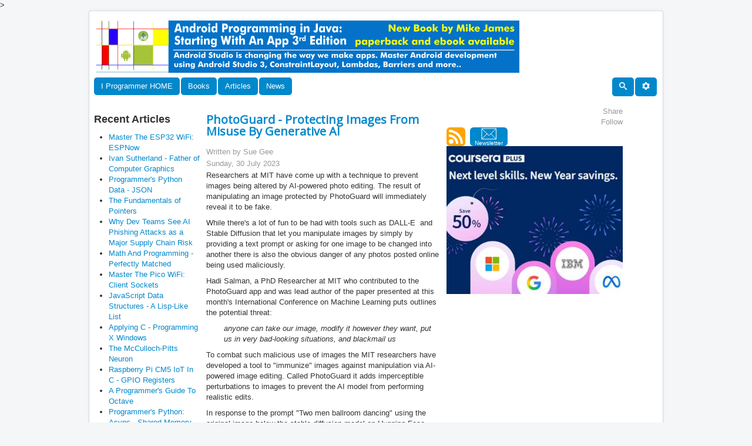

--- FILE ---
content_type: text/html; charset=utf-8
request_url: https://www.i-programmer.info/news/192-photography-a-imaging/16490-photoguard-protecting-images-from-use-by-generative-ai.html
body_size: 10059
content:

<!DOCTYPE html>
<html lang="en-gb" dir="ltr">
    <head>
		<!-- Global site tag (gtag.js) - Google Analytics -->
    <script async src="https://www.googletagmanager.com/gtag/js?id=UA-9645537-2"></script>
	<script>
	  window.dataLayer = window.dataLayer || [];
	  function gtag(){dataLayer.push(arguments);}
	  gtag('js', new Date());
	  gtag('config', 'UA-9645537-2');
	</script>
    <meta name="viewport" content="width=device-width, initial-scale=1.0" />
		
      <base href="https://www.i-programmer.info/news/192-photography-a-imaging/16490-photoguard-protecting-images-from-use-by-generative-ai.html" />
  <meta http-equiv="content-type" content="text/html; charset=utf-8" />
  <meta name="robots" content="index, follow" />
  <meta name="keywords" content="Programming book reviews, programming tutorials,programming news, developer news,software programmer news, C#, Ruby, Python,C, C++, PHP, Visual Basic, Computer book reviews, computer history, programming history, joomla, theory, spreadsheets, developer book reviews, programmer news, developer news, news" />
  <meta name="title" content="PhotoGuard - Protecting Images From Misuse By Generative AI" />
  <meta name="author" content="Sue Gee" />
  <meta name="description" content="Programming book reviews, programming tutorials,programming news, C#, Ruby, Python,C, C++, PHP, Visual Basic, Computer book reviews, computer history, programming history, joomla, theory, spreadsheets and more." />
  <meta name="generator" content="I Programmer CMS" />
  <title>PhotoGuard - Protecting Images From Misuse By Generative AI</title>
  <link href="/templates/news/favicon.ico" rel="shortcut icon" type="image/x-icon" />
  <link href="https://www.i-programmer.info/index.php?option=com_ninjarsssyndicator&amp;feed_id=1&amp;format=raw" rel="alternate" type="application/rss+xml" title="I Programmer News" />
  <script type="text/javascript" src="/media/system/js/mootools.js"></script>
  <script type="text/javascript" src="/media/system/js/caption.js"></script>
  <link rel="stylesheet" type="text/css" href="/modules/mod_minifrontpage/css/style.css" title="default" />
>
	
    <!--iprogrammer scripts-->
    <script src="https://ajax.googleapis.com/ajax/libs/jquery/3.4.1/jquery.min.js"></script>
    <script src="/includes/js/iprogrammer/newdecoration.js" type="text/javascript"></script>
    
    <link rel="stylesheet"
          href="/templates/news/css/template.css"
          type="text/css" />
    <link href="https://fonts.googleapis.com/css?family=Open+Sans" rel="stylesheet">
	
</head>

<body class="site" >
    <!-- Body -->
    <div class="body" id="top">
        <div class="container">
            <!-- Header -->
            <header class="header" role="banner">
                <div class="header-inner clearfix">
                    <div class="header-search pull-left">
                        <div class="bannergroup">

<div class="banneritem"><div id="iptop"></div>
<script>

IPtop={};
IPtop.UK=[];

IPtop.World=[];
IPtop.World[0]={};
IPtop.World[0].name="ianbooksTop";
IPtop.World[0].code='<a href="/component/banners/click/359.html" target="_blank"><img src="https://www.i-programmer.info/images/banners/ianElliot.gif" alt="Banner"></a>';
IPtop.World[0].W=1;

IPtop.World[1]={};
IPtop.World[1].name="mikebooksTop";
IPtop.World[1].code='<a href="/component/banners/click/361.html" target="_blank"><img src="https://www.i-programmer.info/images/banners/fourmike.gif" alt="Banner"></a>';
IPtop.World[1].W=1;

IPtop.World[2]={};
IPtop.World[2].name="effectus";
IPtop.World[2].code='<iframe width="728" height="90" scrolling=No frameborder=0 marginheight=0 marginwidth=0 src="https://effectus.nui.media/pipeline/674042/0/vh?z=effectus&dim=602464&kw=&click=">';
IPtop.World[2].code+='<script type="text/javascript" language="JavaScript" src="https://effectus.nui.media/pipeline/674042/0/vj?z=effectus&dim=602464&kw=&click=&abr=$scriptiniframe">';
IPtop.World[2].code+="<\/script>";
IPtop.World[2].code+='<noscript><a href="https://effectus.nui.media/pipeline/674042/0/cc?z=effectus"><img src="https://effectus.nui.media/pipeline/674042/0/vc?z=effectus&dim=602464&kw=&click=&abr=$imginiframe" width="728" height="90" alt="" border="0">';
IPtop.World[2].code+="<\/a><\/noscript><\/iframe>";
IPtop.World[2].W=0;

IPtop.World[3]={};
IPtop.World[3].name="GoogleTop";
IPtop.World[3].code='<script async src="//pagead2.googlesyndication.com/pagead/js/adsbygoogle.js"><\/script>';
IPtop.World[3].code+='<ins class="adsbygoogle"';
IPtop.World[3].code+='style="display:inline-block;width:728px;height:90px"';
IPtop.World[3].code+='data-ad-client="ca-pub-9936000140414196" data-ad-slot="6248088135"></ins>';
IPtop.World[3].code+='<script>(adsbygoogle = window.adsbygoogle || []).push({});<\/script>';
IPtop.World[3].W=1;

IPtop.World[4]={};
IPtop.World[4].name="LQTop";
IPtop.World[4].code='<div data-type="ad" data-publisher="lqm.iprogrammer.site" data-format="728x90" data-zone="ros" ></div>';
IPtop.World[4].W=0;

IPtop.World[5]={};
IPtop.World[5].name="harrybooksTop";
IPtop.World[5].code='<a href="/component/banners/click/379.html" target="_blank"><img src="https://www.i-programmer.info/images/banners/HarryF.gif" alt="Banner"></a>';
IPtop.World[5].W=1;

IPtop.World[6]={};
IPtop.World[6].name="JanetbooksTop";
IPtop.World[6].code='<a href="/component/banners/click/380.html" target="_blank"><img src="https://www.i-programmer.info/images/banners/topbannerswift.jpg" alt="Banner"></a>';
IPtop.World[6].W=1;

IPtop.World[7]={};
IPtop.World[7].name="Python";
IPtop.World[7].code='<a href="/component/banners/click/391.html" target="_blank"><img src="https://www.i-programmer.info/images/banners/python.gif" alt="Banner"></a>';
IPtop.World[7].W=1;

IPtop.World[8]={};
IPtop.World[8].name="Undemy2";
IPtop.World[8].code='<a href="https://click.linksynergy.com/fs-bin/click?id=d2N6hGst4zs&offerid=1060092.28884&subid=0&type=4"><IMG border="0"   alt="Knowledge opens doors. Courses on sale from $13.99" src="https://ad.linksynergy.com/fs-bin/show?id=d2N6hGst4zs&bids=1060092.28884&subid=0&type=4&gridnum=16"></a>';
IPtop.World[8].W=0;

IPtop.World[9]={};
IPtop.World[9].name="ESP32";
IPtop.World[9].code='<a href="/component/banners/click/392.html" target="_blank"><img src="https://www.i-programmer.info/images/banners/ESP32.gif" alt="Banner"></a>';
IPtop.World[9].W=1;

IPtop.World[10]={};
IPtop.World[10].name="Pico";
IPtop.World[10].code='<a href="/component/banners/click/390.html" target="_blank"><img src="https://www.i-programmer.info/images/banners/Pico.gif" alt="Banner"></a>';
IPtop.World[10].W=1;

//IPtop.Region = document.cookie.match(/Region=COM|Region=UK|Region=CA|Region=FR|Region=DE|Region=JP|Region=CN|Region=BR|Region=ES|Region=IT/)[0];
//if (IPtop.Region === null) IPtop.Region = "COM";
//IPtop.Region = IPtop.Region.match(/COM|UK|CA|FR|DE|JP|CN|BR|ES|IT/)[0];
IPtop.Region = "COM";
IPtop.div=jQuery("#iptop");
if(IPtop.Region==="UK" && IPtop.UK.length>0 && Math.random()<0.5){
        IPtop.num = Math.floor(Math.random() * IPtop.UK.length);
        IPtop.div.append(IPtop.UK[IPtop.num].code);
        gtag('event', IPtop.UK[IPtop.num].name, {
        'event_category': "Adverts"
});
}else{

       IPtop.tot=0;
       for(i=0;i<IPtop.World.length;i++){
         IPtop.tot += IPtop.World[i].W;
       }  
       IPtop.num = IPtop.World.length-1;
       IPtop.random=Math.floor(Math.random()*IPtop.tot);
       IPtop.tot=0;
       for(i=0;i<IPtop.World.length;i++){
          IPtop.tot+=IPtop.World[i].W;
          if(IPtop.random<IPtop.tot){
           IPtop.num = i;
            break;
          }
       }  

      
       IPtop.div.append(IPtop.World[IPtop.num].code);
       gtag('event', IPtop.World[IPtop.num].name,    {'event_category':"Adverts"});
};

</script><div class="clr"></div>
	</div>

</div>
                    </div>
                    <!-- Load Icons -->
<svg class="icon" aria-hidden="true" style="position: absolute; width: 0; height: 0; overflow: hidden;" version="1.1" xmlns="http://www.w3.org/2000/svg" xmlns:xlink="http://www.w3.org/1999/xlink">
    <defs>
        <symbol id="iconsearch" viewBox="0 0 32 32">
            <title>search</title>
            <path d="M31.008 27.231l-7.58-6.447c-0.784-0.705-1.622-1.029-2.299-0.998 1.789-2.096 2.87-4.815 2.87-7.787 0-6.627-5.373-12-12-12s-12 5.373-12 12 5.373 12 12 12c2.972 0 5.691-1.081 7.787-2.87-0.031 0.677 0.293 1.515 0.998 2.299l6.447 7.58c1.104 1.226 2.907 1.33 4.007 0.23s0.997-2.903-0.23-4.007zM12 20c-4.418 0-8-3.582-8-8s3.582-8 8-8 8 3.582 8 8-3.582 8-8 8z"></path>
        </symbol>
    </defs>
</svg>
<svg aria-hidden="true" style="position: absolute; width: 0; height: 0; overflow: hidden;" version="1.1" xmlns="http://www.w3.org/2000/svg" xmlns:xlink="http://www.w3.org/1999/xlink">
<defs>
    <symbol id="icon-cog" viewBox="0 0 32 32">
<title>cog</title>
<path d="M29.181 19.070c-1.679-2.908-0.669-6.634 2.255-8.328l-3.145-5.447c-0.898 0.527-1.943 0.829-3.058 0.829-3.361 0-6.085-2.742-6.085-6.125h-6.289c0.008 1.044-0.252 2.103-0.811 3.070-1.679 2.908-5.411 3.897-8.339 2.211l-3.144 5.447c0.905 0.515 1.689 1.268 2.246 2.234 1.676 2.903 0.672 6.623-2.241 8.319l3.145 5.447c0.895-0.522 1.935-0.82 3.044-0.82 3.35 0 6.067 2.725 6.084 6.092h6.289c-0.003-1.034 0.259-2.080 0.811-3.038 1.676-2.903 5.399-3.894 8.325-2.219l3.145-5.447c-0.899-0.515-1.678-1.266-2.232-2.226zM16 22.479c-3.578 0-6.479-2.901-6.479-6.479s2.901-6.479 6.479-6.479c3.578 0 6.479 2.901 6.479 6.479s-2.901 6.479-6.479 6.479z"></path>
</symbol>
</defs>
</svg>


<!-- Logo -->

<nav class="navigation pull-left" role="navigation" style="clear:both">
    <div class="nav">
        <ul class="nav menu nav-pills">

            <li class="item-998 active pull-right">
                <a href="https://www.i-programmer.info">                   
                    I Programmer HOME
                </a>
            </li>
        </ul>
    </div>
</nav>
<nav class="navigation pull-left" role="navigation" >

    <!-- Collapse place holder -->
    <div class="navbar pull-left">
        <a class="btn btn-navbar collapsed" data-toggle="collapse" data-target=".nav-collapse">
            <span class="element-invisible">Toggle Navigation</span>
            <span class="icon-bar"></span>
            <span class="icon-bar"></span>
            <span class="icon-bar"></span>
        </a>
    </div>

    <!-- Collapse part of main menu -->
    <div class="nav-collapse pull-left collapse" >
        <ul class="nav menu nav-pills" >           
            <!-- BOOKS -->
            <li class="item-110 active">
                <a>Books</a>
                <ul class="nav-child">
                    <li class="item-102">
                        <a href="/bookreviews.html" >Book Reviews</a>
                    </li>
                    <li class="item-115">
                        <a href="/book-watch-archive.html" >Book Watch</a>
                    </li>
                    <li class="item-167">
                        <a href="/professional-programmer/183-programmers-bookshelf.html" >Programmer's Bookshelf</a>
                    </li>
                </ul>
            </li>
            <!-- ARTICLES -->
            <li class="item-111 active">
                <a>Articles</a>
                <ul class="nav-child">

                    <li class="item-116">
                        <a>The Core</a>
                        <ul class="nav-child">
						    <li class="item-153">
                                <a href="/programming/211-android.html">Android</a>
                            </li>
							<li class="item-138">
                                <a href="/programming/102-artificial-intelligence.html" >Artifical Intelligence</a>
                            </li>						
                            <li class="item-117">
                                <a href="/programming/195-python.html" >Python</a>
                            </li>
                            <li class="item-118">
                                <a href="/programming/113-javascript.html" >Javascript</a>
                            </li>
                            <li class="item-132">
                                <a href="/programming/54-wpf-workings.html" >WPF Workings</a>
                            </li>
                            <li class="item-133">
                                <a href="/programming/55-joomla.html" >Joomla</a>
                            </li>
                            <li class="item-134">
                                <a href="/programming/56-php.html" >PHP</a>
                            </li>
                            <li class="item-135">
                                <a href="/programming/72-theory.html" >Theory</a>
                            </li>
                            <li class="item-136">
                                <a href="/programming/79-silverlight.html" >Silverlight</a>
                            </li>
                            <li class="item-137">
                                <a href="/programming/100-c.html" >C#</a>
                            </li>                     
                            <li class="item-139">
                                <a href="/programming/108-other-languages.html" >Other Languages</a>
                            </li>
                            <li class="item-140">
                                <a href="/programming/109-visual-basic.html" >Visual Basic</a>
                            </li>
                            <li class="item-141">
                                <a href="/programming/111-cc.html" >C/C++</a>
                            </li>
                            <li class="item-142">
                                <a href="/programming/117-mobile.html" >Mobile</a>
                            </li>
                            <li class="item-143">
                                <a href="/programming/139-database.html" >Database</a>
                            </li>
                            <li class="item-144">
                                <a href="/programming/147-asp-net.html" >ASP .NET</a>
                            </li>
                            <li class="item-145">
                                <a href="/programming/148-hardware.html" >Hardware/IoT</a>
                            </li>
                            <li class="item-146">
                                <a href="/programming/153-graphics-and-imaging.html" >Graphics/Imaging</a>
                            </li>
                            <li class="item-147">
                                <a href="/programming/154-uiux.html" >UI/UX</a>
                            </li>
                            <li class="item-148">
                                <a href="/programming/176-perl.html" >Perl</a>
                            </li>
                            <li class="item-149">
                                <a href="/programming/179-winrt.html" >WinRT</a>
                            </li>
                            <li class="item-150">
                                <a href="/programming/180-htmlcss.html">HTML/CSS</a>
                            </li>
                            <li class="item-151">
                                <a href="/programming/207-jquery.html" >jQuery</a>
                            </li>
                            <li class="item-152">
                                <a href="/programming/210-ruby.html" >Ruby</a>
                            </li>
                            <li class="item-154">
                                <a href="/programming/223-security.html" >Security</a>
                            </li>
                            <li class="item-155">
                                <a href="/programming/226-methodology-a-testing.html" >Methodology & Testing</a>
                            </li>
                            <li class="item-156">
                                <a href="/programming/228-cloud.html">Cloud</a>
                            </li>
							<li class="item-157">
                                <a href="/programming/241-devops.html">DevOps</a>
                            </li>
							<li class="item-158">
                                <a href="/programming/178-java.html">Java</a>
                            </li>
                        </ul>
                    </li>
                    <li class="item-197 active">
                        <a href="/babbages-bag.html">Babbage's Bag</a>          
                    </li>

                    <li class="item-122 active">
                        <a href="/projects.html">Projects</a>          
                    </li>

                    <li class="item-168 active">
                        <a>Programmer Puzzles</a>
                        <ul class="nav-child">
                            <li class="item-172">
                                <a href="/programmer-puzzles/140-c.html" >C#</a>
                            </li>
                            <li class="item-173">
                                <a href="/programmer-puzzles/168-cpp.html" >C++</a>
                            </li>
                            <li class="item-174">
                                <a href="/programmer-puzzles/170-java.html" >Java</a>
                            </li>
                            <li class="item-175">
                                <a href="/programmer-puzzles/137-javascript.html" >JavaScript</a>
                            </li>
                            <li class="item-177">
                                <a href="/programmer-puzzles/212-python.html" >Python</a>
                            </li>
			    <li class="item-179">
                                <a href="/programmer-puzzles/142-php.html" >PHP</a>
                            </li>
                            <li class="item-178">
                                <a href="/programmer-puzzles/203-sharpen-your-coding-skills.html" >Sharpen Your Coding Skills</a>
                            </li>
                        </ul>
                    </li>

                    <li class="item-109 active">
                        <a>History</a>
                        <ul class="nav-child">
                            <li class="item-119">
                                <a href="/history/9-machines.html" >Machines</a>
                            </li>
                            <li class="item-120">
                                <a href="/history/8-people.html" >People</a>
                            </li>
                            <li class="item-120">
                                <a href="/history/57-computer-languages.html" >Software & computer languages</a>
                            </li>
                        </ul>
                    </li>

                    <li class="item-158 active">
                        <a>Swift's Spreadsheets</a>
                        <ul class="nav-child">
                            <li class="item-159">
                                <a href="/spreadsheets/53-finance.html" >Finance</a>
                            </li>
                            <li class="item-160">
                                <a href="/spreadsheets/58-personal.html" >Personal</a>
                            </li>
                            <li class="item-161">
                                <a href="/spreadsheets/60-general.html" >General</a>
                            </li>
                        </ul>
                    </li>
                    <li class="item-163 active">
                        <a>Professional Programmer</a>
                        <ul class="nav-child">
                            <li class="item-164">
                                <a href="/professional-programmer/67-certification.html" >Accreditation & Training</a>
                            </li>
                            <li class="item-166">
                                <a href="/professional-programmer/103-i-programmer.html" >I Programmer</a>
                            </li>
                            <li class="item-166">
                                <a href="/professional-programmer/127-resources-and-tools.html" >Resources and Tools</a>
                            </li>
                        </ul>
                    </li>
                    <li class="item-170 active">
                        <a href="/i-programmer-weekly.html">I Programmer Weekly</a>          
                    </li>
                    <li class="item-171 active">
                        <a href="/ebooks.html">eBooks</a>          
                    </li>
                    <li class="item-162 active">
                        <a href="/the-stone-tapes.html">Stone Tapes</a>          
                    </li>
                    <li class="item-169 active">
                        <a href="/codebin.html">CodeBin</a>          
                    </li>
                </ul>
            </li>
            <!-- NEWS -->
            <li class="item-112 active">
                <a href="/news.html" >News</a>
            </li>
    </div>
</nav>
<!-- 'Sticky' (non-collapsing) right-side menu item(s) -->
<nav class="navigation pull-right" role="navigation" >
    <div class="nav">
        <ul class="nav menu nav-pills">

            <li class="item-998 active pull-right">
                <a>                   
                    <svg class="icon">
                        <use xlink:href="#icon-cog"/>
                    </svg>
                </a>
                <ul class="nav-child">
                    <li class="item-129">
                        <a href="/register.html" >Register</a>
                    </li>
                    <li class="item-131">
                        <a href="/about-us.html" >About Us</a>
                    </li>
                </ul>
            </li>

            <li class="item-999 active pull-right">
                <a href="/search.html" >
                    <svg class="icon">
                        <use xlink:href="#iconsearch"/>
                    </svg>
                </a>
            </li>


        </ul>

        </ul>
    </div>
</nav>

                </div>
            </header>
            <!--
                       
            -->
            <div class="row-fluid">

                <!-- Begin Sidebar -->
                <div id="sidebar" class="fixedwidth180 hidden-phone" >
                    <div id="InfoCol" class="sidebar-nav">
                    </div>
                </div>


                <main id="content" role="main" class="fixedwidth400"> 

                    <!-- Begin Content -->
                    
                 <!--    -->
                    <table class="contentpaneopen">
<tr>
		<td class="contentheading" width="100%">
					PhotoGuard - Protecting Images From Misuse By Generative AI			</td>
				
		
					</tr>
</table>

<table class="contentpaneopen">
<tr>
	<td valign="top">
		<span class="small">
			Written by Sue Gee		</span>
		&nbsp;&nbsp;
	</td>
</tr>

<tr>
	<td valign="top" class="createdate">
		Sunday, 30 July 2023	</td>
</tr>


<tr>
<td id="IprogrammerMainArticleTextBody" valign="top">
<p>Researchers at MIT have come up with a technique to prevent images being altered by AI-powered photo editing. The result of manipulating an image protected by PhotoGuard will immediately reveal it to be fake.&nbsp;</p>

<p>While there's a lot of fun to be had with tools such as DALL-E&nbsp; and Stable Diffusion that let you manipulate images by simply by providing a text prompt or asking for one image to be changed into another there is also the obvious danger of any photos posted online being used maliciously.</p>
<p>Hadi Salman, a PhD Researcher at MIT who&nbsp;contributed to the PhotoGuard app and was lead author of the paper presented at this month's International Conference on Machine Learning puts outlines the potential threat:</p>
<p style="margin-left: 30px;"><em>anyone can take our image, modify it however they want, put us in very bad-looking situations, and blackmail us&nbsp;</em></p>
<p>To combat such malicious use of images the MIT researchers have developed a tool to "immunize" images against manipulation via AI-powered image editing. Called PhotoGuard it adds imperceptible perturbations to images to prevent the AI model from performing realistic edits.</p>
<p>In response to the prompt "Two men ballroom dancing" using the original image below the stable diffusion model on Hugging Face would produce the top-right image. Whie the Immunized Image appears to be exactly the same as the original, the added perturbations cause the AI to blur the edited image to produce result in the bottom right.</p>
<p><img src="/images/stories/largephotoguard.jpg" alt="largephotoguard.jpg" />There's an online interactive demo of&nbsp;PhotoGuard that lets you try it for yourself - or you can just watch the video of the demo:</p>
<p><iframe src="https://www.youtube.com/embed/aTC59Q6ZDNM" frameborder="0" width="400" height="225" title="YouTube video player" allow="accelerometer; autoplay; clipboard-write; encrypted-media; gyroscope; picture-in-picture; web-share" allowfullscreen="true"></iframe></p>
<p>The MIT team used two alternative techniques. In the first, called an encoder attack, PhotoGuard adds imperceptible signals to the image so that the AI model interprets it as something else, for example, causing the AI to categorize the subject of an image to be a block of pure gray. The second more effective technique, called a diffusion attack, disrupts the way the AI models generate images, essentially by encoding them with secret signals that alter how they’re processed by the model. Again the result is obviously not what was intended.&nbsp;</p>
<p><img style="display: block; margin-left: auto; margin-right: auto;" src="/images/stories/News/2023/July/B/photguard.JPG" alt="photguard" width="273" height="284" /></p>
<p>Almost a decade ago, when neural networks were just starting to make progress in recognizing objects, the whole problem of adversarial perturbations was thought to be a big problem, see&nbsp;<a href="/news/105-artificial-intelligence/7352-the-flaw-lurking-in-every-deep-neural-net.html" target="_self">The Flaw Lurking In Every Deep Neural Net</a>. If the network correctly recognized an object in a photograph then, by adjusting the pixels by an imperceptible amount, the network could be made to classify it as something else. This led to the often ludicrous situation of a neural network claiming that a picture of a cat was, say, a banana, while the human looking on could see only a cat. This was the flaw in every neural network and it is still present in today's generative networks. Only, instead of making fun of misclassification, we now seem to have found a use for it.</p>
<p>Is&nbsp;PhotoGuard a lasting fix to the problem? Almost certainly not.</p>
<p>As the team point out in a <a href="https://gradientscience.org/photoguard/" target="_blank">blog post</a>&nbsp;by re-training a diffusion model malicious perpetrators could get around the app's adaptations. There are also lots of earlier work on defeating adversarial perturbations. What they hope will happen is that companies like Stability.ai and OpenAI that provide the models used by generative AI can provide an API to safeguard users' images against editing.</p>
<h4>More Information</h4>
<p><a href="https://arxiv.org/abs/2302.06588" target="_blank">Raising the Cost of Malicious&nbsp;AI-Powered Image Editing</a><br /> by Hadi Salman,&nbsp;Alaa Khaddaj,&nbsp;Guillaume Leclerc,&nbsp;Andrew Ilyas,&nbsp;Aleksander Madry</p>
<p><a href="https://huggingface.co/spaces/hadisalman/photoguard" target="_blank">Interactive Demo on Hugging Face</a></p>
<p><a href="https://github.com/MadryLab/photoguard" target="_self">PhotoGuard on GitHub</a></p>
<h4>Related Articles</h4>
<p><a href="/news/105-artificial-intelligence/10228-neural-networks-have-a-universal-flaw.html">Neural Networks Have A Universal Flaw</a></p>
<p><a href="/news/105-artificial-intelligence/15851-dall-e-images-api-in-public-beta.html">DALL-E Images API In Public Beta</a></p>
<p><a href="/news/192-photography-a-imaging/14845-photo-upscaling-with-diffusion-models.html">Photo Upscaling With Diffusion Models</a></p>
<p><a href="/news/216-python/16388-stable-diffusion-animation-sdk-for-python.html">Stable Diffusion Animation SDK For Python</a></p>
<p>&nbsp;</p>
<p><p>To be informed about new articles on I&nbsp;Programmer,&nbsp;sign up for our&nbsp;<a href="/edit-profile.html?layout=form">weekly newsletter</a>,<a href="https://s3.amazonaws.com/com.alexa.toolbar/atbp/hfdfGO/download/index.htm" target="_blank">&nbsp;</a>subscribe to the&nbsp;<a href="/component/ninjarsssyndicator/?feed_id=3&amp;format=raw" target="_blank">RSS&nbsp;feed</a>&nbsp;and&nbsp;follow us on <a href="http://www.facebook.com/pages/iProgrammer/127140977307932#%21/pages/iProgrammer/127140977307932?v=wall" target="_blank">Facebook</a> or&nbsp;<a href="http://www.linkedin.com/company/i-programmer" target="_blank">Linkedin</a>.</p></p>
<p><div class="bannergroup">

<div class="banneritem"><a href="/component/banners/click/45.html"><img src="https://www.i-programmer.info/images/banners/newsbig.jpg" alt="Banner" /></a><div class="clr"></div>
	</div>

</div></p>
<p>
<table width="100%" class="minifp"><tr> 
		<td valign="top" width="100%" class="minifp"><hr/><span class="minifp-introtitle"><a href="/news/80-java/18564-what-happened-at-postgis-day-2025-.html">What Happened At PostGIS Day 2025 </a></span><br class="minifp-seperator" /><span class="minifp-date">02/01/2026</span><br class="minifp-seperator" /></a><p><p>PostGIS Day is a chance to learn how others are making use of PostGIS&nbsp;and exchange ideas to make the best out of it.</p>
</p><br class="minifp-seperator" /> 
			<div class="minifp-full-link-wrp"><a class="minifp-full-link" href="/news/80-java/18564-what-happened-at-postgis-day-2025-.html">+ Full Story</a></div></td></tr><tr> 
		<td valign="top" width="100%" class="minifp"><hr/><span class="minifp-introtitle"><a href="/news/245-view-point/18407-ai-its-all-downhill-from-here.html">AI - It's All Downhill From Here?</a></span><br class="minifp-seperator" /><span class="minifp-date">31/12/2025</span><br class="minifp-seperator" /></a><p><p>AI is a complex beast, but it is based on some very simple and very powerful ideas that deserve to be better known as they throw much light not only on the way AI works but on the way the universe wor&nbsp;[&nbsp;...&nbsp;]</p></p><br class="minifp-seperator" /> 
			<div class="minifp-full-link-wrp"><a class="minifp-full-link" href="/news/245-view-point/18407-ai-its-all-downhill-from-here.html">+ Full Story</a></div></td></tr><tr><td valign="top" colspan="1"><span class='minifp-anotherlinks'>More News</span><ul class="minifp"><li class='minifp'><a href="/news/150-training-a-education/18573-coursera-for-positive-professional-and-personal-outcomes.html">Coursera For Positive Professional and Personal Outcomes</a></li><li class='minifp'><a href="/news/105-artificial-intelligence/18540-mongodb-now-does-mcp.html">MongoDB Now Does MCP</a></li><li class='minifp'><a href="/news/105-artificial-intelligence/18542-google-releases-gemini-3-flash.html">Google Releases Gemini 3 Flash</a></li><li class='minifp'><a href="/news/99-professional/18600-nordic-api-platform-summit-2025.html">Nordic API Platform Summit 2025</a></li><li class='minifp'><a href="/news/240-devops/18579-docker-releases-hardened-images-for-free-what-does-it-do-differently.html">Docker Releases Hardened Images For Free - What Does It Do Differently?</a></li><li class='minifp'><a href="/news/150-training-a-education/18569-master-agentic-ai-with-coursera.html">Master Agentic AI With Coursera</a></li><li class='minifp'><a href="/news/84-database/18585-supabases-vector-buckets.html">Supabase's Vector Buckets</a></li><li class='minifp'><a href="/news/98-languages/18593-rue-can-ai-write-a-compiler.html">Rue: Steve Klabnik In Collaboration with Claude</a></li><li class='minifp'><a href="/news/216-python/18557-microsoft-loves-python-ai.html">Microsoft Loves Python + AI</a></li><li class='minifp'><a href="/news/169-robotics/18563-meet-worlds-smallest-programmable-autonomous-robots.html">Meet World’s Smallest Programmable, Autonomous Robots</a></li><li class='minifp'><a href="/news/149-security/18567-mongobleed-being-actively-exploited.html">Mongobleed Being Actively Exploited</a></li><li class='minifp'><a href="/news/240-devops/18571-kubernetes-135-adds-in-place-pod-resize.html">Kubernetes 1.35 Adds In-Place Pod Resize</a></li><li class='minifp'><a href="/news/150-training-a-education/18604-watch-stanfords-cme295-transformers-and-llms.html">Get To Grips With Transformers And LLMs</a></li></ul></td></tr></table></p>
<p><p><a href="https://amzn.to/4oIUa4C"><img src="/images/stories/InArticle/espmaster.gif" alt="pico book" width="400" height="350" /></a></p>
<script type="text/javascript">// <![CDATA[
function doComment(){
var url='/comment.html?'+ $.param({url:window.location.href});
window.open(url,'I Programmer Comments', 'width=800, height=600');
}
// ]]></script>
<p>&nbsp;</p>
<h4>Comments</h4>
<p><br /> <button onclick="doComment()">Make a Comment or View Existing Comments Using Disqus</button> <br /><br /></p>
<p>or email your comment to: <a href="mailto:comments@i-programmer.info">comments@i-programmer.info</a></p></p>
<p>&nbsp;</p></td>
</tr>

<tr>
	<td class="modifydate">
		Last Updated ( Sunday, 30 July 2023 )
	</td>
</tr>
</table>
<span class="article_separator">&nbsp;</span>

                    <div class="clearfix"></div>
                    
                    <!-- End Content -->
                </main>

 <!-- Begin Right Sidebar -->
                <div id="aside" class="hidden-tablet hidden-phone" style="float:left">               
                
                </div>

            </div>
        </div>
		        <footer class="footer" role="contentinfo">
            <div class="container fluidContainer">         
                <div class="bannergroup">

<div class="banneritem"><div id="amzn-assoc-ad-06b2a910-2ea4-402d-ad19-e3c81b1cd26e"></div><script async src="//z-na.amazon-adsystem.com/widgets/onejs?MarketPlace=US&adInstanceId=06b2a910-2ea4-402d-ad19-e3c81b1cd26e"></script><div class="clr"></div>
	</div>
<div class="banneritem"><script async src="//pagead2.googlesyndication.com/pagead<script async src="//pagead2.googlesyndication.com/pagead/js/adsbygoogle.js"></script>
<!-- newBottomAd -->
<ins class="adsbygoogle"
     style="display:block"
     data-ad-client="ca-pub-9936000140414196"
     data-ad-slot="9386811720"
     data-ad-format="auto"
     data-full-width-responsive="true"></ins>
<script>
(adsbygoogle = window.adsbygoogle || []).push({});
</script><div class="clr"></div>
	</div>

</div><div style="text-align:left" class="bcarss">
	<div style="text-align:left" class="bcarss_message">
		RSS feed of news items only    </div>
<div style="text-align:left" class="bcarss_feed"><a href="https://www.i-programmer.info/index.php?option=com_ninjarsssyndicator&amp;feed_id=1&amp;format=raw"><img src="https://www.i-programmer.info/components/com_ninjarsssyndicator/assets/images/buttons/rss20.gif" alt="I Programmer News" title="I Programmer News" /></a></div></div>

                <div style="padding:4px;">
                    Copyright 2009-2026 i-programmer.info. All Rights Reserved.
                    <br><br>
                </div> 
            </div>
        </footer>
    </div>

</body>
</html>

--- FILE ---
content_type: text/html; charset=utf-8
request_url: https://www.google.com/recaptcha/api2/aframe
body_size: 265
content:
<!DOCTYPE HTML><html><head><meta http-equiv="content-type" content="text/html; charset=UTF-8"></head><body><script nonce="YmMqOOgNi3ztP6ffHaitjg">/** Anti-fraud and anti-abuse applications only. See google.com/recaptcha */ try{var clients={'sodar':'https://pagead2.googlesyndication.com/pagead/sodar?'};window.addEventListener("message",function(a){try{if(a.source===window.parent){var b=JSON.parse(a.data);var c=clients[b['id']];if(c){var d=document.createElement('img');d.src=c+b['params']+'&rc='+(localStorage.getItem("rc::a")?sessionStorage.getItem("rc::b"):"");window.document.body.appendChild(d);sessionStorage.setItem("rc::e",parseInt(sessionStorage.getItem("rc::e")||0)+1);localStorage.setItem("rc::h",'1768974842377');}}}catch(b){}});window.parent.postMessage("_grecaptcha_ready", "*");}catch(b){}</script></body></html>